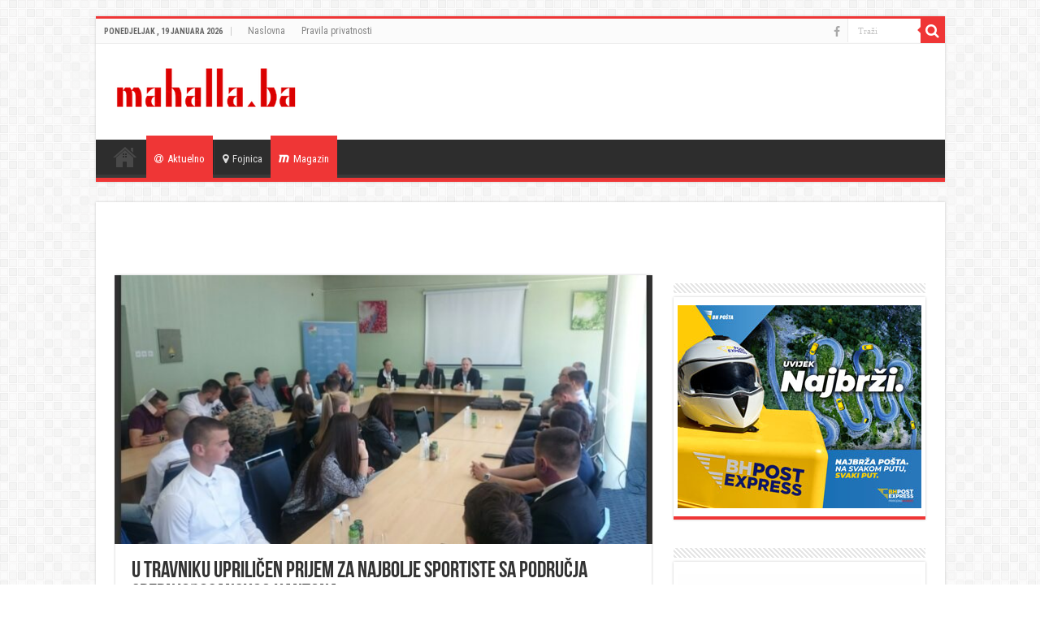

--- FILE ---
content_type: text/html; charset=utf-8
request_url: https://www.google.com/recaptcha/api2/aframe
body_size: 266
content:
<!DOCTYPE HTML><html><head><meta http-equiv="content-type" content="text/html; charset=UTF-8"></head><body><script nonce="myiU-8rXhFaTY4N0LPXCqg">/** Anti-fraud and anti-abuse applications only. See google.com/recaptcha */ try{var clients={'sodar':'https://pagead2.googlesyndication.com/pagead/sodar?'};window.addEventListener("message",function(a){try{if(a.source===window.parent){var b=JSON.parse(a.data);var c=clients[b['id']];if(c){var d=document.createElement('img');d.src=c+b['params']+'&rc='+(localStorage.getItem("rc::a")?sessionStorage.getItem("rc::b"):"");window.document.body.appendChild(d);sessionStorage.setItem("rc::e",parseInt(sessionStorage.getItem("rc::e")||0)+1);localStorage.setItem("rc::h",'1768850986238');}}}catch(b){}});window.parent.postMessage("_grecaptcha_ready", "*");}catch(b){}</script></body></html>